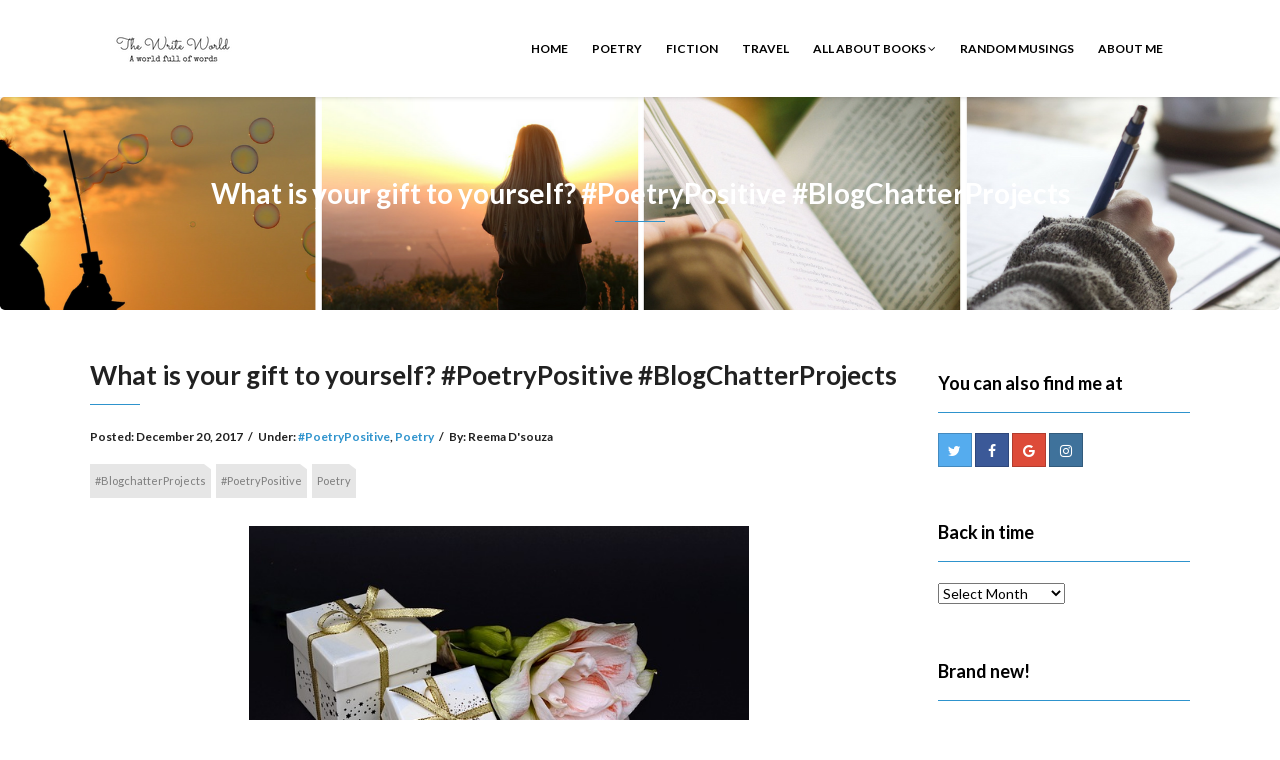

--- FILE ---
content_type: text/html; charset=UTF-8
request_url: https://reemadsouza.com/2017/12/gift-poetrypositive-blogchatterprojects/
body_size: 15263
content:
<!DOCTYPE html>
<html lang="en-US">
<head>
    <meta charset="UTF-8" />
    <meta http-equiv="X-UA-Compatible" content="IE=edge" />
    <meta name="viewport" content="width=device-width, initial-scale=1" />
    	<link rel="pingback" href="https://reemadsouza.com/xmlrpc.php">
	    <meta name="p:domain_verify" content="cd70d10c80512dfab205ef7fc350d26a"/>





<meta name='robots' content='index, follow, max-image-preview:large, max-snippet:-1, max-video-preview:-1' />
	<style>img:is([sizes="auto" i], [sizes^="auto," i]) { contain-intrinsic-size: 3000px 1500px }</style>
	
	<!-- This site is optimized with the Yoast SEO plugin v21.1 - https://yoast.com/wordpress/plugins/seo/ -->
	<title>What is your gift to yourself? #PoetryPositive #BlogChatterProjects - The Write World</title>
	<link rel="canonical" href="https://reemadsouza.com/2017/12/gift-poetrypositive-blogchatterprojects/" />
	<meta property="og:locale" content="en_US" />
	<meta property="og:type" content="article" />
	<meta property="og:title" content="What is your gift to yourself? #PoetryPositive #BlogChatterProjects - The Write World" />
	<meta property="og:description" content="Christmas is almost here! A season of joy and celebration, a season of spreading smiles and good cheer. It is a season for giving and receiving gifts. A lot of us are already someone&#8217;s Secret Santa and have already brought a smile on someone&#8217;s face or are going to soon. But tell me, have you ever given a gift to yourself? From you, to you? [&hellip;]" />
	<meta property="og:url" content="https://reemadsouza.com/2017/12/gift-poetrypositive-blogchatterprojects/" />
	<meta property="og:site_name" content="The Write World" />
	<meta property="article:published_time" content="2017-12-20T05:52:16+00:00" />
	<meta property="og:image" content="https://i2.wp.com/reemadsouza.com/wp-content/uploads/2017/12/PoetryPositive.png?fit=1080%2C1080&ssl=1" />
	<meta property="og:image:width" content="1080" />
	<meta property="og:image:height" content="1080" />
	<meta property="og:image:type" content="image/png" />
	<meta name="author" content="Reema D&#039;souza" />
	<meta name="twitter:card" content="summary_large_image" />
	<meta name="twitter:creator" content="@ReemaMichelle" />
	<meta name="twitter:label1" content="Written by" />
	<meta name="twitter:data1" content="Reema D'souza" />
	<meta name="twitter:label2" content="Est. reading time" />
	<meta name="twitter:data2" content="3 minutes" />
	<script type="application/ld+json" class="yoast-schema-graph">{"@context":"https://schema.org","@graph":[{"@type":"Article","@id":"https://reemadsouza.com/2017/12/gift-poetrypositive-blogchatterprojects/#article","isPartOf":{"@id":"https://reemadsouza.com/2017/12/gift-poetrypositive-blogchatterprojects/"},"author":{"name":"Reema D'souza","@id":"https://reemadsouza.com/#/schema/person/1e1c04607d7fe44fa3f4eee91a20f712"},"headline":"What is your gift to yourself? #PoetryPositive #BlogChatterProjects","datePublished":"2017-12-20T05:52:16+00:00","dateModified":"2017-12-20T05:52:16+00:00","mainEntityOfPage":{"@id":"https://reemadsouza.com/2017/12/gift-poetrypositive-blogchatterprojects/"},"wordCount":534,"commentCount":3,"publisher":{"@id":"https://reemadsouza.com/#organization"},"image":{"@id":"https://reemadsouza.com/2017/12/gift-poetrypositive-blogchatterprojects/#primaryimage"},"thumbnailUrl":"https://reemadsouza.com/wp-content/uploads/2017/12/PoetryPositive.png","keywords":["#BlogchatterProjects","#PoetryPositive","Poetry"],"articleSection":["#PoetryPositive","Poetry"],"inLanguage":"en-US","potentialAction":[{"@type":"CommentAction","name":"Comment","target":["https://reemadsouza.com/2017/12/gift-poetrypositive-blogchatterprojects/#respond"]}]},{"@type":"WebPage","@id":"https://reemadsouza.com/2017/12/gift-poetrypositive-blogchatterprojects/","url":"https://reemadsouza.com/2017/12/gift-poetrypositive-blogchatterprojects/","name":"What is your gift to yourself? #PoetryPositive #BlogChatterProjects - The Write World","isPartOf":{"@id":"https://reemadsouza.com/#website"},"primaryImageOfPage":{"@id":"https://reemadsouza.com/2017/12/gift-poetrypositive-blogchatterprojects/#primaryimage"},"image":{"@id":"https://reemadsouza.com/2017/12/gift-poetrypositive-blogchatterprojects/#primaryimage"},"thumbnailUrl":"https://reemadsouza.com/wp-content/uploads/2017/12/PoetryPositive.png","datePublished":"2017-12-20T05:52:16+00:00","dateModified":"2017-12-20T05:52:16+00:00","breadcrumb":{"@id":"https://reemadsouza.com/2017/12/gift-poetrypositive-blogchatterprojects/#breadcrumb"},"inLanguage":"en-US","potentialAction":[{"@type":"ReadAction","target":["https://reemadsouza.com/2017/12/gift-poetrypositive-blogchatterprojects/"]}]},{"@type":"ImageObject","inLanguage":"en-US","@id":"https://reemadsouza.com/2017/12/gift-poetrypositive-blogchatterprojects/#primaryimage","url":"https://reemadsouza.com/wp-content/uploads/2017/12/PoetryPositive.png","contentUrl":"https://reemadsouza.com/wp-content/uploads/2017/12/PoetryPositive.png","width":1080,"height":1080,"caption":"#PoetryPositive"},{"@type":"BreadcrumbList","@id":"https://reemadsouza.com/2017/12/gift-poetrypositive-blogchatterprojects/#breadcrumb","itemListElement":[{"@type":"ListItem","position":1,"name":"Home","item":"https://reemadsouza.com/"},{"@type":"ListItem","position":2,"name":"What is your gift to yourself? #PoetryPositive #BlogChatterProjects"}]},{"@type":"WebSite","@id":"https://reemadsouza.com/#website","url":"https://reemadsouza.com/","name":"The Write World","description":"A world full of words","publisher":{"@id":"https://reemadsouza.com/#organization"},"potentialAction":[{"@type":"SearchAction","target":{"@type":"EntryPoint","urlTemplate":"https://reemadsouza.com/?s={search_term_string}"},"query-input":"required name=search_term_string"}],"inLanguage":"en-US"},{"@type":"Organization","@id":"https://reemadsouza.com/#organization","name":"The Write World","url":"https://reemadsouza.com/","logo":{"@type":"ImageObject","inLanguage":"en-US","@id":"https://reemadsouza.com/#/schema/logo/image/","url":"https://reemadsouza.com/wp-content/uploads/2017/01/cropped-The-Write-World.png","contentUrl":"https://reemadsouza.com/wp-content/uploads/2017/01/cropped-The-Write-World.png","width":165,"height":45,"caption":"The Write World"},"image":{"@id":"https://reemadsouza.com/#/schema/logo/image/"}},{"@type":"Person","@id":"https://reemadsouza.com/#/schema/person/1e1c04607d7fe44fa3f4eee91a20f712","name":"Reema D'souza","image":{"@type":"ImageObject","inLanguage":"en-US","@id":"https://reemadsouza.com/#/schema/person/image/","url":"https://secure.gravatar.com/avatar/fdb665098fab3696c833fd248e30f7df63ac7568cdd12c38d050ffc8152b707e?s=96&d=mm&r=g","contentUrl":"https://secure.gravatar.com/avatar/fdb665098fab3696c833fd248e30f7df63ac7568cdd12c38d050ffc8152b707e?s=96&d=mm&r=g","caption":"Reema D'souza"},"sameAs":["http://reemadsouza.com","https://twitter.com/ReemaMichelle"],"url":"https://reemadsouza.com/author/reemwrites/"}]}</script>
	<!-- / Yoast SEO plugin. -->


<link rel='dns-prefetch' href='//fonts.googleapis.com' />
<link rel='dns-prefetch' href='//m9m6e2w5.stackpathcdn.com' />
<link rel='dns-prefetch' href='//cdn.shareaholic.net' />
<link rel='dns-prefetch' href='//www.shareaholic.net' />
<link rel='dns-prefetch' href='//analytics.shareaholic.com' />
<link rel='dns-prefetch' href='//recs.shareaholic.com' />
<link rel='dns-prefetch' href='//partner.shareaholic.com' />
<link rel="alternate" type="application/rss+xml" title="The Write World &raquo; Feed" href="https://reemadsouza.com/feed/" />
<link rel="alternate" type="application/rss+xml" title="The Write World &raquo; Comments Feed" href="https://reemadsouza.com/comments/feed/" />
<link rel="alternate" type="application/rss+xml" title="The Write World &raquo; What is your gift to yourself? #PoetryPositive #BlogChatterProjects Comments Feed" href="https://reemadsouza.com/2017/12/gift-poetrypositive-blogchatterprojects/feed/" />
<!-- Shareaholic - https://www.shareaholic.com -->
<link rel='preload' href='//cdn.shareaholic.net/assets/pub/shareaholic.js' as='script'/>
<script data-no-minify='1' data-cfasync='false'>
_SHR_SETTINGS = {"endpoints":{"local_recs_url":"https:\/\/reemadsouza.com\/wp-admin\/admin-ajax.php?action=shareaholic_permalink_related","ajax_url":"https:\/\/reemadsouza.com\/wp-admin\/admin-ajax.php","share_counts_url":"https:\/\/reemadsouza.com\/wp-admin\/admin-ajax.php?action=shareaholic_share_counts_api"},"site_id":"2d08b4c163cea388050bd06f7b2e841e","url_components":{"year":"2017","monthnum":"12","day":"20","hour":"11","minute":"22","second":"16","post_id":"2265","postname":"gift-poetrypositive-blogchatterprojects","category":"poetry\/poetrypositive"}};
</script>
<script data-no-minify='1' data-cfasync='false' src='//cdn.shareaholic.net/assets/pub/shareaholic.js' data-shr-siteid='2d08b4c163cea388050bd06f7b2e841e' async ></script>

<!-- Shareaholic Content Tags -->
<meta name='shareaholic:site_name' content='The Write World' />
<meta name='shareaholic:language' content='en-US' />
<meta name='shareaholic:url' content='https://reemadsouza.com/2017/12/gift-poetrypositive-blogchatterprojects/' />
<meta name='shareaholic:keywords' content='tag:#blogchatterprojects, tag:#poetrypositive, tag:poetry, tag:gift, cat:#poetrypositive, cat:poetry, type:post' />
<meta name='shareaholic:article_published_time' content='2017-12-20T11:22:16+01:00' />
<meta name='shareaholic:article_modified_time' content='2017-12-20T11:22:16+01:00' />
<meta name='shareaholic:shareable_page' content='true' />
<meta name='shareaholic:article_author_name' content='Reema D&#039;souza' />
<meta name='shareaholic:site_id' content='2d08b4c163cea388050bd06f7b2e841e' />
<meta name='shareaholic:wp_version' content='9.7.8' />
<meta name='shareaholic:image' content='https://reemadsouza.com/wp-content/uploads/2017/12/PoetryPositive-300x300.png' />
<!-- Shareaholic Content Tags End -->
<script type="text/javascript">
/* <![CDATA[ */
window._wpemojiSettings = {"baseUrl":"https:\/\/s.w.org\/images\/core\/emoji\/16.0.1\/72x72\/","ext":".png","svgUrl":"https:\/\/s.w.org\/images\/core\/emoji\/16.0.1\/svg\/","svgExt":".svg","source":{"concatemoji":"https:\/\/reemadsouza.com\/wp-includes\/js\/wp-emoji-release.min.js?ver=6.8.3"}};
/*! This file is auto-generated */
!function(s,n){var o,i,e;function c(e){try{var t={supportTests:e,timestamp:(new Date).valueOf()};sessionStorage.setItem(o,JSON.stringify(t))}catch(e){}}function p(e,t,n){e.clearRect(0,0,e.canvas.width,e.canvas.height),e.fillText(t,0,0);var t=new Uint32Array(e.getImageData(0,0,e.canvas.width,e.canvas.height).data),a=(e.clearRect(0,0,e.canvas.width,e.canvas.height),e.fillText(n,0,0),new Uint32Array(e.getImageData(0,0,e.canvas.width,e.canvas.height).data));return t.every(function(e,t){return e===a[t]})}function u(e,t){e.clearRect(0,0,e.canvas.width,e.canvas.height),e.fillText(t,0,0);for(var n=e.getImageData(16,16,1,1),a=0;a<n.data.length;a++)if(0!==n.data[a])return!1;return!0}function f(e,t,n,a){switch(t){case"flag":return n(e,"\ud83c\udff3\ufe0f\u200d\u26a7\ufe0f","\ud83c\udff3\ufe0f\u200b\u26a7\ufe0f")?!1:!n(e,"\ud83c\udde8\ud83c\uddf6","\ud83c\udde8\u200b\ud83c\uddf6")&&!n(e,"\ud83c\udff4\udb40\udc67\udb40\udc62\udb40\udc65\udb40\udc6e\udb40\udc67\udb40\udc7f","\ud83c\udff4\u200b\udb40\udc67\u200b\udb40\udc62\u200b\udb40\udc65\u200b\udb40\udc6e\u200b\udb40\udc67\u200b\udb40\udc7f");case"emoji":return!a(e,"\ud83e\udedf")}return!1}function g(e,t,n,a){var r="undefined"!=typeof WorkerGlobalScope&&self instanceof WorkerGlobalScope?new OffscreenCanvas(300,150):s.createElement("canvas"),o=r.getContext("2d",{willReadFrequently:!0}),i=(o.textBaseline="top",o.font="600 32px Arial",{});return e.forEach(function(e){i[e]=t(o,e,n,a)}),i}function t(e){var t=s.createElement("script");t.src=e,t.defer=!0,s.head.appendChild(t)}"undefined"!=typeof Promise&&(o="wpEmojiSettingsSupports",i=["flag","emoji"],n.supports={everything:!0,everythingExceptFlag:!0},e=new Promise(function(e){s.addEventListener("DOMContentLoaded",e,{once:!0})}),new Promise(function(t){var n=function(){try{var e=JSON.parse(sessionStorage.getItem(o));if("object"==typeof e&&"number"==typeof e.timestamp&&(new Date).valueOf()<e.timestamp+604800&&"object"==typeof e.supportTests)return e.supportTests}catch(e){}return null}();if(!n){if("undefined"!=typeof Worker&&"undefined"!=typeof OffscreenCanvas&&"undefined"!=typeof URL&&URL.createObjectURL&&"undefined"!=typeof Blob)try{var e="postMessage("+g.toString()+"("+[JSON.stringify(i),f.toString(),p.toString(),u.toString()].join(",")+"));",a=new Blob([e],{type:"text/javascript"}),r=new Worker(URL.createObjectURL(a),{name:"wpTestEmojiSupports"});return void(r.onmessage=function(e){c(n=e.data),r.terminate(),t(n)})}catch(e){}c(n=g(i,f,p,u))}t(n)}).then(function(e){for(var t in e)n.supports[t]=e[t],n.supports.everything=n.supports.everything&&n.supports[t],"flag"!==t&&(n.supports.everythingExceptFlag=n.supports.everythingExceptFlag&&n.supports[t]);n.supports.everythingExceptFlag=n.supports.everythingExceptFlag&&!n.supports.flag,n.DOMReady=!1,n.readyCallback=function(){n.DOMReady=!0}}).then(function(){return e}).then(function(){var e;n.supports.everything||(n.readyCallback(),(e=n.source||{}).concatemoji?t(e.concatemoji):e.wpemoji&&e.twemoji&&(t(e.twemoji),t(e.wpemoji)))}))}((window,document),window._wpemojiSettings);
/* ]]> */
</script>
<style id='wp-emoji-styles-inline-css' type='text/css'>

	img.wp-smiley, img.emoji {
		display: inline !important;
		border: none !important;
		box-shadow: none !important;
		height: 1em !important;
		width: 1em !important;
		margin: 0 0.07em !important;
		vertical-align: -0.1em !important;
		background: none !important;
		padding: 0 !important;
	}
</style>
<link rel='stylesheet' id='wp-block-library-css' href='https://reemadsouza.com/wp-includes/css/dist/block-library/style.min.css?x37388' type='text/css' media='all' />
<style id='classic-theme-styles-inline-css' type='text/css'>
/*! This file is auto-generated */
.wp-block-button__link{color:#fff;background-color:#32373c;border-radius:9999px;box-shadow:none;text-decoration:none;padding:calc(.667em + 2px) calc(1.333em + 2px);font-size:1.125em}.wp-block-file__button{background:#32373c;color:#fff;text-decoration:none}
</style>
<style id='global-styles-inline-css' type='text/css'>
:root{--wp--preset--aspect-ratio--square: 1;--wp--preset--aspect-ratio--4-3: 4/3;--wp--preset--aspect-ratio--3-4: 3/4;--wp--preset--aspect-ratio--3-2: 3/2;--wp--preset--aspect-ratio--2-3: 2/3;--wp--preset--aspect-ratio--16-9: 16/9;--wp--preset--aspect-ratio--9-16: 9/16;--wp--preset--color--black: #000000;--wp--preset--color--cyan-bluish-gray: #abb8c3;--wp--preset--color--white: #ffffff;--wp--preset--color--pale-pink: #f78da7;--wp--preset--color--vivid-red: #cf2e2e;--wp--preset--color--luminous-vivid-orange: #ff6900;--wp--preset--color--luminous-vivid-amber: #fcb900;--wp--preset--color--light-green-cyan: #7bdcb5;--wp--preset--color--vivid-green-cyan: #00d084;--wp--preset--color--pale-cyan-blue: #8ed1fc;--wp--preset--color--vivid-cyan-blue: #0693e3;--wp--preset--color--vivid-purple: #9b51e0;--wp--preset--gradient--vivid-cyan-blue-to-vivid-purple: linear-gradient(135deg,rgba(6,147,227,1) 0%,rgb(155,81,224) 100%);--wp--preset--gradient--light-green-cyan-to-vivid-green-cyan: linear-gradient(135deg,rgb(122,220,180) 0%,rgb(0,208,130) 100%);--wp--preset--gradient--luminous-vivid-amber-to-luminous-vivid-orange: linear-gradient(135deg,rgba(252,185,0,1) 0%,rgba(255,105,0,1) 100%);--wp--preset--gradient--luminous-vivid-orange-to-vivid-red: linear-gradient(135deg,rgba(255,105,0,1) 0%,rgb(207,46,46) 100%);--wp--preset--gradient--very-light-gray-to-cyan-bluish-gray: linear-gradient(135deg,rgb(238,238,238) 0%,rgb(169,184,195) 100%);--wp--preset--gradient--cool-to-warm-spectrum: linear-gradient(135deg,rgb(74,234,220) 0%,rgb(151,120,209) 20%,rgb(207,42,186) 40%,rgb(238,44,130) 60%,rgb(251,105,98) 80%,rgb(254,248,76) 100%);--wp--preset--gradient--blush-light-purple: linear-gradient(135deg,rgb(255,206,236) 0%,rgb(152,150,240) 100%);--wp--preset--gradient--blush-bordeaux: linear-gradient(135deg,rgb(254,205,165) 0%,rgb(254,45,45) 50%,rgb(107,0,62) 100%);--wp--preset--gradient--luminous-dusk: linear-gradient(135deg,rgb(255,203,112) 0%,rgb(199,81,192) 50%,rgb(65,88,208) 100%);--wp--preset--gradient--pale-ocean: linear-gradient(135deg,rgb(255,245,203) 0%,rgb(182,227,212) 50%,rgb(51,167,181) 100%);--wp--preset--gradient--electric-grass: linear-gradient(135deg,rgb(202,248,128) 0%,rgb(113,206,126) 100%);--wp--preset--gradient--midnight: linear-gradient(135deg,rgb(2,3,129) 0%,rgb(40,116,252) 100%);--wp--preset--font-size--small: 13px;--wp--preset--font-size--medium: 20px;--wp--preset--font-size--large: 36px;--wp--preset--font-size--x-large: 42px;--wp--preset--spacing--20: 0.44rem;--wp--preset--spacing--30: 0.67rem;--wp--preset--spacing--40: 1rem;--wp--preset--spacing--50: 1.5rem;--wp--preset--spacing--60: 2.25rem;--wp--preset--spacing--70: 3.38rem;--wp--preset--spacing--80: 5.06rem;--wp--preset--shadow--natural: 6px 6px 9px rgba(0, 0, 0, 0.2);--wp--preset--shadow--deep: 12px 12px 50px rgba(0, 0, 0, 0.4);--wp--preset--shadow--sharp: 6px 6px 0px rgba(0, 0, 0, 0.2);--wp--preset--shadow--outlined: 6px 6px 0px -3px rgba(255, 255, 255, 1), 6px 6px rgba(0, 0, 0, 1);--wp--preset--shadow--crisp: 6px 6px 0px rgba(0, 0, 0, 1);}:where(.is-layout-flex){gap: 0.5em;}:where(.is-layout-grid){gap: 0.5em;}body .is-layout-flex{display: flex;}.is-layout-flex{flex-wrap: wrap;align-items: center;}.is-layout-flex > :is(*, div){margin: 0;}body .is-layout-grid{display: grid;}.is-layout-grid > :is(*, div){margin: 0;}:where(.wp-block-columns.is-layout-flex){gap: 2em;}:where(.wp-block-columns.is-layout-grid){gap: 2em;}:where(.wp-block-post-template.is-layout-flex){gap: 1.25em;}:where(.wp-block-post-template.is-layout-grid){gap: 1.25em;}.has-black-color{color: var(--wp--preset--color--black) !important;}.has-cyan-bluish-gray-color{color: var(--wp--preset--color--cyan-bluish-gray) !important;}.has-white-color{color: var(--wp--preset--color--white) !important;}.has-pale-pink-color{color: var(--wp--preset--color--pale-pink) !important;}.has-vivid-red-color{color: var(--wp--preset--color--vivid-red) !important;}.has-luminous-vivid-orange-color{color: var(--wp--preset--color--luminous-vivid-orange) !important;}.has-luminous-vivid-amber-color{color: var(--wp--preset--color--luminous-vivid-amber) !important;}.has-light-green-cyan-color{color: var(--wp--preset--color--light-green-cyan) !important;}.has-vivid-green-cyan-color{color: var(--wp--preset--color--vivid-green-cyan) !important;}.has-pale-cyan-blue-color{color: var(--wp--preset--color--pale-cyan-blue) !important;}.has-vivid-cyan-blue-color{color: var(--wp--preset--color--vivid-cyan-blue) !important;}.has-vivid-purple-color{color: var(--wp--preset--color--vivid-purple) !important;}.has-black-background-color{background-color: var(--wp--preset--color--black) !important;}.has-cyan-bluish-gray-background-color{background-color: var(--wp--preset--color--cyan-bluish-gray) !important;}.has-white-background-color{background-color: var(--wp--preset--color--white) !important;}.has-pale-pink-background-color{background-color: var(--wp--preset--color--pale-pink) !important;}.has-vivid-red-background-color{background-color: var(--wp--preset--color--vivid-red) !important;}.has-luminous-vivid-orange-background-color{background-color: var(--wp--preset--color--luminous-vivid-orange) !important;}.has-luminous-vivid-amber-background-color{background-color: var(--wp--preset--color--luminous-vivid-amber) !important;}.has-light-green-cyan-background-color{background-color: var(--wp--preset--color--light-green-cyan) !important;}.has-vivid-green-cyan-background-color{background-color: var(--wp--preset--color--vivid-green-cyan) !important;}.has-pale-cyan-blue-background-color{background-color: var(--wp--preset--color--pale-cyan-blue) !important;}.has-vivid-cyan-blue-background-color{background-color: var(--wp--preset--color--vivid-cyan-blue) !important;}.has-vivid-purple-background-color{background-color: var(--wp--preset--color--vivid-purple) !important;}.has-black-border-color{border-color: var(--wp--preset--color--black) !important;}.has-cyan-bluish-gray-border-color{border-color: var(--wp--preset--color--cyan-bluish-gray) !important;}.has-white-border-color{border-color: var(--wp--preset--color--white) !important;}.has-pale-pink-border-color{border-color: var(--wp--preset--color--pale-pink) !important;}.has-vivid-red-border-color{border-color: var(--wp--preset--color--vivid-red) !important;}.has-luminous-vivid-orange-border-color{border-color: var(--wp--preset--color--luminous-vivid-orange) !important;}.has-luminous-vivid-amber-border-color{border-color: var(--wp--preset--color--luminous-vivid-amber) !important;}.has-light-green-cyan-border-color{border-color: var(--wp--preset--color--light-green-cyan) !important;}.has-vivid-green-cyan-border-color{border-color: var(--wp--preset--color--vivid-green-cyan) !important;}.has-pale-cyan-blue-border-color{border-color: var(--wp--preset--color--pale-cyan-blue) !important;}.has-vivid-cyan-blue-border-color{border-color: var(--wp--preset--color--vivid-cyan-blue) !important;}.has-vivid-purple-border-color{border-color: var(--wp--preset--color--vivid-purple) !important;}.has-vivid-cyan-blue-to-vivid-purple-gradient-background{background: var(--wp--preset--gradient--vivid-cyan-blue-to-vivid-purple) !important;}.has-light-green-cyan-to-vivid-green-cyan-gradient-background{background: var(--wp--preset--gradient--light-green-cyan-to-vivid-green-cyan) !important;}.has-luminous-vivid-amber-to-luminous-vivid-orange-gradient-background{background: var(--wp--preset--gradient--luminous-vivid-amber-to-luminous-vivid-orange) !important;}.has-luminous-vivid-orange-to-vivid-red-gradient-background{background: var(--wp--preset--gradient--luminous-vivid-orange-to-vivid-red) !important;}.has-very-light-gray-to-cyan-bluish-gray-gradient-background{background: var(--wp--preset--gradient--very-light-gray-to-cyan-bluish-gray) !important;}.has-cool-to-warm-spectrum-gradient-background{background: var(--wp--preset--gradient--cool-to-warm-spectrum) !important;}.has-blush-light-purple-gradient-background{background: var(--wp--preset--gradient--blush-light-purple) !important;}.has-blush-bordeaux-gradient-background{background: var(--wp--preset--gradient--blush-bordeaux) !important;}.has-luminous-dusk-gradient-background{background: var(--wp--preset--gradient--luminous-dusk) !important;}.has-pale-ocean-gradient-background{background: var(--wp--preset--gradient--pale-ocean) !important;}.has-electric-grass-gradient-background{background: var(--wp--preset--gradient--electric-grass) !important;}.has-midnight-gradient-background{background: var(--wp--preset--gradient--midnight) !important;}.has-small-font-size{font-size: var(--wp--preset--font-size--small) !important;}.has-medium-font-size{font-size: var(--wp--preset--font-size--medium) !important;}.has-large-font-size{font-size: var(--wp--preset--font-size--large) !important;}.has-x-large-font-size{font-size: var(--wp--preset--font-size--x-large) !important;}
:where(.wp-block-post-template.is-layout-flex){gap: 1.25em;}:where(.wp-block-post-template.is-layout-grid){gap: 1.25em;}
:where(.wp-block-columns.is-layout-flex){gap: 2em;}:where(.wp-block-columns.is-layout-grid){gap: 2em;}
:root :where(.wp-block-pullquote){font-size: 1.5em;line-height: 1.6;}
</style>
<link rel='stylesheet' id='animate-css-css' href='https://reemadsouza.com/wp-content/themes/vega/assets/css/animate.css?x37388' type='text/css' media='all' />
<link rel='stylesheet' id='vega-wp-googlefont1-css' href='//fonts.googleapis.com/css?family=Lato%3A400%2C400i%2C700%2C700i%2C900%2C900i&#038;subset=latin-ext&#038;ver=6.8.3' type='text/css' media='all' />
<link rel='stylesheet' id='bootstrap-css' href='https://reemadsouza.com/wp-content/themes/vega/assets/css/bootstrap.min.css?x37388' type='text/css' media='all' />
<link rel='stylesheet' id='font-awesome-css' href='https://reemadsouza.com/wp-content/themes/vega/assets/css/font-awesome.min.css?x37388' type='text/css' media='all' />
<link rel='stylesheet' id='bootstrap-social-css' href='https://reemadsouza.com/wp-content/themes/vega/assets/css/bootstrap-social.css?x37388' type='text/css' media='all' />
<link rel='stylesheet' id='vega-wp-style-css' href='https://reemadsouza.com/wp-content/themes/vega/style.css?x37388' type='text/css' media='all' />
<link rel='stylesheet' id='vega-wp-color-css' href='https://reemadsouza.com/wp-content/themes/vega/color-schemes/blue.css?x37388' type='text/css' media='all' />
<script type="text/javascript" src="https://reemadsouza.com/wp-includes/js/jquery/jquery.min.js?x37388" id="jquery-core-js"></script>
<script type="text/javascript" src="https://reemadsouza.com/wp-includes/js/jquery/jquery-migrate.min.js?x37388" id="jquery-migrate-js"></script>
<link rel="https://api.w.org/" href="https://reemadsouza.com/wp-json/" /><link rel="alternate" title="JSON" type="application/json" href="https://reemadsouza.com/wp-json/wp/v2/posts/2265" /><link rel="EditURI" type="application/rsd+xml" title="RSD" href="https://reemadsouza.com/xmlrpc.php?rsd" />
<meta name="generator" content="WordPress 6.8.3" />
<link rel='shortlink' href='https://reemadsouza.com/?p=2265' />
<link rel="alternate" title="oEmbed (JSON)" type="application/json+oembed" href="https://reemadsouza.com/wp-json/oembed/1.0/embed?url=https%3A%2F%2Freemadsouza.com%2F2017%2F12%2Fgift-poetrypositive-blogchatterprojects%2F" />
<link rel="alternate" title="oEmbed (XML)" type="text/xml+oembed" href="https://reemadsouza.com/wp-json/oembed/1.0/embed?url=https%3A%2F%2Freemadsouza.com%2F2017%2F12%2Fgift-poetrypositive-blogchatterprojects%2F&#038;format=xml" />

        <style> .frontpage-banner.frontpage-banner-parallax-bg:before { width: 100%; height: 100%; background-color: #000000; opacity: 0.35; content: ""; position: absolute; left: 0; top: 0; z-index: 2; } .frontpage-simple-banner:before { width: 100%; height: 100%; background-color: #000000; opacity: 0.35; content: ""; position: absolute; left: 0; top: 0; z-index: 2; } </style>
        
    <style>.frontpage-cta1.parallax-bg:before, .frontpage-cta1.image-bg:before {background-color:#000000} .frontpage-cta1.color-bg{background-color:#000000} </style>
    
    <style>.frontpage-cta2.parallax-bg:before, .frontpage-cta2.image-bg:before {background-color:#000000} .frontpage-cta2.color-bg{background-color:#000000} </style>
    <link rel="icon" href="https://reemadsouza.com/wp-content/uploads/2017/01/cropped-T-32x32.png?x37388" sizes="32x32" />
<link rel="icon" href="https://reemadsouza.com/wp-content/uploads/2017/01/cropped-T-192x192.png?x37388" sizes="192x192" />
<link rel="apple-touch-icon" href="https://reemadsouza.com/wp-content/uploads/2017/01/cropped-T-180x180.png?x37388" />
<meta name="msapplication-TileImage" content="https://reemadsouza.com/wp-content/uploads/2017/01/cropped-T-270x270.png" />








</head>
<body class="wp-singular post-template-default single single-post postid-2265 single-format-standard wp-custom-logo wp-theme-vega body_padding">
    
    
    <!-- ========== Navbar ========== -->
    <div class="nav-wrapper">
    <div class="navbar navbar-custom navbar-expand-lg  navbar-fixed-top" role="navigation">
        <div class="container">

            <!-- Logo -->
            <div class="navbar-header">
                <button type="button" class="navbar-toggle navbar-toggler" data-toggle="collapse" data-target=".navbar-collapse" aria-controls="navbarSupportedContent" aria-expanded="false" aria-label="Toggle navigation"><i class="fa fa-bars"></i></button>
                <a class="navbar-brand image-logo" href="https://reemadsouza.com/"><img src="https://reemadsouza.com/wp-content/uploads/2017/01/cropped-The-Write-World.png?x37388" alt="The Write World" /></a>


            </div>
            <!-- /Logo -->

                        <!-- Navigation -->
            <div class="navbar-collapse collapse justify-content-end"><ul id="menu-headermenu" class="nav navbar-nav menu-header navbar-right sm"><li id="menu-item-2199" class="menu-item menu-item-type-custom menu-item-object-custom menu-item-home menu-item-2199 nav-item"><a href="https://reemadsouza.com">Home</a></li>
<li id="menu-item-2185" class="menu-item menu-item-type-taxonomy menu-item-object-category current-post-ancestor current-menu-parent current-post-parent menu-item-2185 nav-item"><a href="https://reemadsouza.com/category/poetry/">Poetry</a></li>
<li id="menu-item-2186" class="menu-item menu-item-type-taxonomy menu-item-object-category menu-item-2186 nav-item"><a href="https://reemadsouza.com/category/fiction/">Fiction</a></li>
<li id="menu-item-2696" class="menu-item menu-item-type-taxonomy menu-item-object-category menu-item-2696 nav-item"><a href="https://reemadsouza.com/category/travel/">Travel</a></li>
<li id="menu-item-2196" class="menu-item menu-item-type-taxonomy menu-item-object-category menu-item-has-children menu-item-2196 nav-item dropdown"><a href="#" data-toggle="dropdown" class="dropdown-toggle" aria-haspopup="true" aria-expanded="false">All about books <b class="fa fa-angle-down"></b></a>
<ul class="dropdown-menu"  role="menu">
	<li id="menu-item-2197" class="menu-item menu-item-type-taxonomy menu-item-object-category menu-item-2197 nav-item"><a href="https://reemadsouza.com/category/book-reviews/">Book Reviews</a></li>
</ul>
</li>
<li id="menu-item-2187" class="menu-item menu-item-type-taxonomy menu-item-object-category menu-item-2187 nav-item"><a href="https://reemadsouza.com/category/random-musings/">Random Musings</a></li>
<li id="menu-item-2184" class="menu-item menu-item-type-post_type menu-item-object-page menu-item-2184 nav-item"><a href="https://reemadsouza.com/about-me/">About me</a></li>
</ul></div>            <!-- /Navigation -->
            

        </div>
        <div class="clearfix"></div>
    </div>
    </div>
    <!-- ========== /Navbar ========== -->




<!-- ========== Banner - Custom Header ========== -->
<div class="jumbotron image-banner banner-custom-header" style="background:url('https://reemadsouza.com/wp-content/uploads/2017/01/Untitled-design.png') no-repeat 0 0 #ffffff;background-size:cover;background-position:center center">
    <div class="container">
        <h1 class="block-title wow zoomIn">What is your gift to yourself? #PoetryPositive #BlogChatterProjects</h1>    </div>
</div>
<!-- ========== /Banner - Custom Header ========== -->
<!-- ========== Page Content ========== -->
<div class="section post-content bg-white">
    <div class="container">
        <div class="row">

            
            <div class="col-md-9">

                <div id="post-2265" class="clearfix post-2265 post type-post status-publish format-standard has-post-thumbnail hentry category-poetrypositive category-poetry tag-blogchatterprojects tag-poetrypositive tag-poetry">

                                        <!-- Post Title -->
                                                            <h3 class="entry-title">What is your gift to yourself? #PoetryPositive #BlogChatterProjects</h3>
                                        <!-- /Post Title -->
                    
                                                            <!-- Post Meta -->
                    <div class="entry-meta">
                                                                                                                        Posted: <span class="date updated">December 20, 2017</span><span class="sep">/</span>Under: <a href="https://reemadsouza.com/category/poetry/poetrypositive/" rel="category tag">#PoetryPositive</a>, <a href="https://reemadsouza.com/category/poetry/" rel="category tag">Poetry</a><span class="sep">/</span>By: <span class="vcard author author_name"><span class="fn">Reema D'souza</span></span>                    </div>
                    <!-- /Post Meta -->
                    
                                        <!-- Post Tags -->
                    <div class="entry-tags">
                        <p><a href="https://reemadsouza.com/tag/blogchatterprojects/" rel="tag">#BlogchatterProjects</a><a href="https://reemadsouza.com/tag/poetrypositive/" rel="tag">#PoetryPositive</a><a href="https://reemadsouza.com/tag/poetry/" rel="tag">Poetry</a></p>
                    </div>
                    <!-- /Post Tags -->
                    
                    
                    <!-- Post Content -->
                    <div class="entry-content">
                    <div style='display:none;' class='shareaholic-canvas' data-app='share_buttons' data-title='What is your gift to yourself? #PoetryPositive #BlogChatterProjects' data-link='https://reemadsouza.com/2017/12/gift-poetrypositive-blogchatterprojects/' data-app-id-name='post_above_content'></div><p><img fetchpriority="high" decoding="async" class="aligncenter wp-image-2266" src="https://reemadsouza.com/wp-content/uploads/2017/12/christmas-gift-3012821_640.jpg?x37388" alt="Gift" width="500" height="333" srcset="https://reemadsouza.com/wp-content/uploads/2017/12/christmas-gift-3012821_640.jpg 640w, https://reemadsouza.com/wp-content/uploads/2017/12/christmas-gift-3012821_640-300x200.jpg 300w" sizes="(max-width: 500px) 100vw, 500px" /></p>
<div>Christmas is almost here! A season of joy and celebration, a season of spreading smiles and good cheer. It is a season for giving and receiving gifts. A lot of us are already someone&#8217;s Secret Santa and have already brought a smile on someone&#8217;s face or are going to soon. But tell me, have you ever given a gift to yourself? From you, to you? Have you given a gift to yourself? Have your tried to be the reason for yourself?</div>
<p>&nbsp;</p>
<div>When I speak of gifts here, I do not speak of physical gifts only. Have you done something to make yourself happy? I did something for myself. My gift to myself is my poetry. As I mentioned earlier, I started writing to put out my pain. But later I started writing to help me overcome the pain. Trust me, telling yourself that things will be better helps. You are what you believe you are, what you tell yourself you are. I started writing positive poems to tell myself that nothing lasts forever. The problems, I&#8217;ll overcome. The pain, I&#8217;ll deal with.</div>
<p>&nbsp;</p>
<div>There was one day when I was really feeling low. Things weren&#8217;t going my way. I tried reading a book to take my mind away from it, but I couldn&#8217;t. I tried taking a walk to clear my mind but even that didn&#8217;t help. But then I started reading a few of the poems that I wrote and that helped me. Hence I&#8217;m on a mission to spread positivity through poetry. I want to bring together words that will make someone feel better, that will bring a smile on someone&#8217;s face. That is the kind of poetry I want to write! This December, I&#8217;m doing a project to bring about more positivity in poetry. You can join me by writing and sharing poems that speak about any positive emotion, add the hashtag #PoetryPositive and tag me if you can! Simple as that! You&#8217;ll join me, won&#8217;t you? Even if you&#8217;ve never written poetry before, give it a try. Write a few lines that will make you smile if you read it! Who knows someday when someone else reads it, your words will bring a smile on someone&#8217;s face! So tell me, what is your gift to yourself? And will you join me in bringing some smiles?</div>
<p>&nbsp;</p>
<div><img decoding="async" class="aligncenter wp-image-2251" src="https://reemadsouza.com/wp-content/uploads/2017/12/PoetryPositive.png?x37388" alt="#PoetryPositive" width="500" height="500" srcset="https://reemadsouza.com/wp-content/uploads/2017/12/PoetryPositive.png 1080w, https://reemadsouza.com/wp-content/uploads/2017/12/PoetryPositive-150x150.png 150w, https://reemadsouza.com/wp-content/uploads/2017/12/PoetryPositive-300x300.png 300w, https://reemadsouza.com/wp-content/uploads/2017/12/PoetryPositive-768x768.png 768w, https://reemadsouza.com/wp-content/uploads/2017/12/PoetryPositive-1024x1024.png 1024w" sizes="(max-width: 500px) 100vw, 500px" /></div>
<p>&nbsp;</p>
<div>As promised, I&#8217;m sharing one of my favourites from last week.</div>
<blockquote class="instagram-media" style="background: #FFF; border: 0; border-radius: 3px; box-shadow: 0 0 1px 0 rgba(0,0,0,0.5),0 1px 10px 0 rgba(0,0,0,0.15); margin: 1px; max-width: 658px; padding: 0; width: calc(100% - 2px);" data-instgrm-captioned="" data-instgrm-permalink="https://www.instagram.com/p/BcxFLisnnFT/" data-instgrm-version="8">
<div style="padding: 8px;">
<div style="background: #F8F8F8; line-height: 0; margin-top: 40px; padding: 50.0% 0; text-align: center; width: 100%;">
<div style="background: url(data:image/png; base64,ivborw0kggoaaaansuheugaaacwaaaascamaaaapwqozaaaabgdbtueaalgpc/xhbqaaaafzukdcak7ohokaaaamuexurczmzpf399fx1+bm5mzy9amaaadisurbvdjlvzxbesmgces5/p8/t9furvcrmu73jwlzosgsiizurcjo/ad+eqjjb4hv8bft+idpqocx1wjosbfhh2xssxeiyn3uli/6mnree07uiwjev8ueowds88ly97kqytlijkktuybbruayvh5wohixmpi5we58ek028czwyuqdlkpg1bkb4nnm+veanfhqn1k4+gpt6ugqcvu2h2ovuif/gwufyy8owepdyzsa3avcqpvovvzzz2vtnn2wu8qzvjddeto90gsy9mvlqtgysy231mxry6i2ggqjrty0l8fxcxfcbbhwrsyyaaaaaelftksuqmcc); display: block; height: 44px; margin: 0 auto -44px; position: relative; top: -22px; width: 44px;"></div>
</div>
<p style="margin: 8px 0 0 0; padding: 0 4px;"><a style="color: #000; font-family: Arial,sans-serif; font-size: 14px; font-style: normal; font-weight: normal; line-height: 17px; text-decoration: none; word-wrap: break-word;" href="https://www.instagram.com/p/BcxFLisnnFT/" target="_blank" rel="noopener">Not winter, not snow can shake my goal alone With breezy mornings, awoke I, opportunities I will not deny I&#8217;m a go getter soul with ‘yes we can’, glow Making each day better with will that you cannot shatter I am my own motivation despite all your disruption I am my own trust fall forever, standing tall . . . Stay motivated, stay pumped! Because, you are your own hero, you will always have your back! . . . . For more, &#8212; #thescribblingowl . . #poetscommunity #poetsofinstagram #writingcommunity #writingistherapy #tpmd #decemberpoetry #positivevibes #poetrypositive #motivateyourself #motivationalquotes #stayalive #stayfocussed #UntwineMe #untwineindia #indianwriters #womenwriters #dancewithkoala52 #words_with_queens #wordsofwisdom #mywordsofwisdom #wordstoliveby #bymepoetryasia #artlixirpoetry #herheartpoetry #thescribblingowl</a></p>
<p style="color: #c9c8cd; font-family: Arial,sans-serif; font-size: 14px; line-height: 17px; margin-bottom: 0; margin-top: 8px; overflow: hidden; padding: 8px 0 7px; text-align: center; text-overflow: ellipsis; white-space: nowrap;">A post shared by <a style="color: #c9c8cd; font-family: Arial,sans-serif; font-size: 14px; font-style: normal; font-weight: normal; line-height: 17px;" href="https://www.instagram.com/ojas_ac/" target="_blank" rel="noopener"> The Scribbling Owl &#x1f3ad;&#x1f989;</a> (@ojas_ac) on <time style="font-family: Arial,sans-serif; font-size: 14px; line-height: 17px;" datetime="2017-12-16T14:43:20+00:00">Dec 16, 2017 at 6:43am PST</time></p>
</div>
</blockquote>
<p><script async defer src="//platform.instagram.com/en_US/embeds.js"></script></p>
<div style='display:none;' class='shareaholic-canvas' data-app='share_buttons' data-title='What is your gift to yourself? #PoetryPositive #BlogChatterProjects' data-link='https://reemadsouza.com/2017/12/gift-poetrypositive-blogchatterprojects/' data-app-id-name='post_below_content'></div>                                        </div>
                    <!-- /Post Content -->

                </div>

                                <div class="comments-area">

	<h3 id="comments">
		3 responses to &#8220;What is your gift to yourself? #PoetryPositive #BlogChatterProjects&#8221;	</h3>


	<ol class="commentlist">
			<li class="comment even thread-even depth-1" id="comment-7289">
				<div id="div-comment-7289" class="comment-body">
				<div class="comment-author vcard">
			<img alt='' src='https://secure.gravatar.com/avatar/26dc6165e2cc5d6fa5e1c1ac669d36f65e14e75b309e7c03c7510145c5f6699c?s=32&#038;d=mm&#038;r=g' srcset='https://secure.gravatar.com/avatar/26dc6165e2cc5d6fa5e1c1ac669d36f65e14e75b309e7c03c7510145c5f6699c?s=64&#038;d=mm&#038;r=g 2x' class='avatar avatar-32 photo' height='32' width='32' decoding='async'/>			<cite class="fn">Ojaswi</cite> <span class="says">says:</span>		</div>
		
		<div class="comment-meta commentmetadata">
			<a href="https://reemadsouza.com/2017/12/gift-poetrypositive-blogchatterprojects/#comment-7289">December 21, 2017 at 9:14 am</a>		</div>

		<p>This has been great so far!<br />
Working on positivity and yes, it is a gift worth giving the Christmas! Thank you Reema for the feature here </p>

		<div class="reply"><a rel="nofollow" class="comment-reply-link" href="#comment-7289" data-commentid="7289" data-postid="2265" data-belowelement="div-comment-7289" data-respondelement="respond" data-replyto="Reply to Ojaswi" aria-label="Reply to Ojaswi">Reply</a></div>
				</div>
				</li><!-- #comment-## -->
		<li class="comment odd alt thread-odd thread-alt depth-1" id="comment-7290">
				<div id="div-comment-7290" class="comment-body">
				<div class="comment-author vcard">
			<img alt='' src='https://secure.gravatar.com/avatar/ac8c4391432feabf653c3d7f5c68dddc6c8d20295f3a362938e45e360bfcbe74?s=32&#038;d=mm&#038;r=g' srcset='https://secure.gravatar.com/avatar/ac8c4391432feabf653c3d7f5c68dddc6c8d20295f3a362938e45e360bfcbe74?s=64&#038;d=mm&#038;r=g 2x' class='avatar avatar-32 photo' height='32' width='32' loading='lazy' decoding='async'/>			<cite class="fn"><a href="https://www.facebook.com/app_scoped_user_id/2073265109569983/" class="url" rel="ugc external nofollow">Lukhi Diamond</a></cite> <span class="says">says:</span>		</div>
		
		<div class="comment-meta commentmetadata">
			<a href="https://reemadsouza.com/2017/12/gift-poetrypositive-blogchatterprojects/#comment-7290">December 25, 2017 at 5:04 pm</a>		</div>

		<p>your info is quite helpful to forever. Amazing write-up,Great article.Keep it up and thanks to the writer.</p>
<p><a href="https://www.lukhidiamond.com/LOOSE-DIAMONDS" rel="nofollow ugc">https://www.lukhidiamond.com/LOOSE-DIAMONDS</a></p>

		<div class="reply"><a rel="nofollow" class="comment-reply-link" href="#comment-7290" data-commentid="7290" data-postid="2265" data-belowelement="div-comment-7290" data-respondelement="respond" data-replyto="Reply to Lukhi Diamond" aria-label="Reply to Lukhi Diamond">Reply</a></div>
				</div>
				</li><!-- #comment-## -->
		<li class="comment even thread-even depth-1" id="comment-7292">
				<div id="div-comment-7292" class="comment-body">
				<div class="comment-author vcard">
			<img alt='' src='https://secure.gravatar.com/avatar/0052b7c5439ae383f1b91c3c0bad8c8972d7025a6d1e95a1d5fe761ec5718137?s=32&#038;d=mm&#038;r=g' srcset='https://secure.gravatar.com/avatar/0052b7c5439ae383f1b91c3c0bad8c8972d7025a6d1e95a1d5fe761ec5718137?s=64&#038;d=mm&#038;r=g 2x' class='avatar avatar-32 photo' height='32' width='32' loading='lazy' decoding='async'/>			<cite class="fn">TechFlax</cite> <span class="says">says:</span>		</div>
		
		<div class="comment-meta commentmetadata">
			<a href="https://reemadsouza.com/2017/12/gift-poetrypositive-blogchatterprojects/#comment-7292">December 26, 2017 at 8:34 pm</a>		</div>

		<p>I gifted myself by a day outing near Bangalore. Bcz have done a project within 24 hours. So ☺️☺️</p>

		<div class="reply"><a rel="nofollow" class="comment-reply-link" href="#comment-7292" data-commentid="7292" data-postid="2265" data-belowelement="div-comment-7292" data-respondelement="respond" data-replyto="Reply to TechFlax" aria-label="Reply to TechFlax">Reply</a></div>
				</div>
				</li><!-- #comment-## -->
	</ol>

	<div class="navigation">
		<div class="alignleft"></div>
		<div class="alignright"></div>
	</div>
    <div style="clear:both"></div>

 



	<div id="respond" class="comment-respond">
		<h3 id="reply-title" class="comment-reply-title">Leave a Reply <small><a rel="nofollow" id="cancel-comment-reply-link" href="/2017/12/gift-poetrypositive-blogchatterprojects/#respond" style="display:none;">Cancel reply</a></small></h3><form action="https://reemadsouza.com/wp-comments-post.php" method="post" id="commentform" class="comment-form"><p class="comment-notes"><span id="email-notes">Your email address will not be published.</span> <span class="required-field-message">Required fields are marked <span class="required">*</span></span></p><p class="comment-form-author"><label for="author">Name <span class="required">*</span></label> <input id="author" name="author" type="text" value="" size="30" maxlength="245" autocomplete="name" required="required" /></p>
<p class="comment-form-email"><label for="email">Email <span class="required">*</span></label> <input id="email" name="email" type="text" value="" size="30" maxlength="100" aria-describedby="email-notes" autocomplete="email" required="required" /></p>
<p class="comment-form-url"><label for="url">Website</label> <input id="url" name="url" type="text" value="" size="30" maxlength="200" autocomplete="url" /></p>
<p class="comment-form-comment"><label for="comment">Comment <span class="required">*</span></label> <textarea id="comment" name="comment" cols="45" rows="8" maxlength="65525" required="required"></textarea></p><p class="form-submit"><input name="submit" type="submit" id="submit" class="submit" value="Post Comment" /> <input type='hidden' name='comment_post_ID' value='2265' id='comment_post_ID' />
<input type='hidden' name='comment_parent' id='comment_parent' value='0' />
</p><p style="display: none;"><input type="hidden" id="akismet_comment_nonce" name="akismet_comment_nonce" value="1182f193a3" /></p><p style="display: none !important;"><label>&#916;<textarea name="ak_hp_textarea" cols="45" rows="8" maxlength="100"></textarea></label><input type="hidden" id="ak_js_1" name="ak_js" value="206"/><script>document.getElementById( "ak_js_1" ).setAttribute( "value", ( new Date() ).getTime() );</script></p></form>	</div><!-- #respond -->
	<p class="akismet_comment_form_privacy_notice">This site uses Akismet to reduce spam. <a href="https://akismet.com/privacy/" target="_blank" rel="nofollow noopener">Learn how your comment data is processed</a>.</p>


</div>                
            </div>

                        <!-- Sidebar -->
            <div class="col-md-3 sidebar">
                


<div class="sidebar-widgets" ><div id="text-5" class="widget widget_text"><h3 class="widget-title">You can also find me at</h3>			<div class="textwidget"><a href="https://twitter.com/ReemaMichelle" class="btn btn-social-icon btn-twitter"><i class="fa fa-twitter"></i></a>
<a href="https://www.facebook.com/ReemWrites" class="btn btn-social-icon btn-facebook"><i class="fa fa-facebook"></i></a>
<a href="https://plus.google.com/u/0/+ReemaDsouza" class="btn btn-social-icon btn-google"><i class="fa fa-google"></i></a>
<a href="https://www.instagram.com/reemamichelle/" class="btn btn-social-icon btn-instagram"><i class="fa fa-instagram"></i></a>
</div>
		</div><div id="archives-6" class="widget widget_archive"><h3 class="widget-title">Back in time</h3>		<label class="screen-reader-text" for="archives-dropdown-6">Back in time</label>
		<select id="archives-dropdown-6" name="archive-dropdown">
			
			<option value="">Select Month</option>
				<option value='https://reemadsouza.com/2023/03/'> March 2023 </option>
	<option value='https://reemadsouza.com/2023/01/'> January 2023 </option>
	<option value='https://reemadsouza.com/2022/11/'> November 2022 </option>
	<option value='https://reemadsouza.com/2022/07/'> July 2022 </option>
	<option value='https://reemadsouza.com/2022/03/'> March 2022 </option>
	<option value='https://reemadsouza.com/2022/02/'> February 2022 </option>
	<option value='https://reemadsouza.com/2021/10/'> October 2021 </option>
	<option value='https://reemadsouza.com/2021/09/'> September 2021 </option>
	<option value='https://reemadsouza.com/2021/08/'> August 2021 </option>
	<option value='https://reemadsouza.com/2021/07/'> July 2021 </option>
	<option value='https://reemadsouza.com/2021/05/'> May 2021 </option>
	<option value='https://reemadsouza.com/2021/04/'> April 2021 </option>
	<option value='https://reemadsouza.com/2021/03/'> March 2021 </option>
	<option value='https://reemadsouza.com/2021/02/'> February 2021 </option>
	<option value='https://reemadsouza.com/2020/11/'> November 2020 </option>
	<option value='https://reemadsouza.com/2020/09/'> September 2020 </option>
	<option value='https://reemadsouza.com/2020/08/'> August 2020 </option>
	<option value='https://reemadsouza.com/2020/07/'> July 2020 </option>
	<option value='https://reemadsouza.com/2020/06/'> June 2020 </option>
	<option value='https://reemadsouza.com/2020/04/'> April 2020 </option>
	<option value='https://reemadsouza.com/2020/03/'> March 2020 </option>
	<option value='https://reemadsouza.com/2020/02/'> February 2020 </option>
	<option value='https://reemadsouza.com/2020/01/'> January 2020 </option>
	<option value='https://reemadsouza.com/2019/12/'> December 2019 </option>
	<option value='https://reemadsouza.com/2019/11/'> November 2019 </option>
	<option value='https://reemadsouza.com/2019/10/'> October 2019 </option>
	<option value='https://reemadsouza.com/2019/09/'> September 2019 </option>
	<option value='https://reemadsouza.com/2019/08/'> August 2019 </option>
	<option value='https://reemadsouza.com/2019/07/'> July 2019 </option>
	<option value='https://reemadsouza.com/2019/06/'> June 2019 </option>
	<option value='https://reemadsouza.com/2019/05/'> May 2019 </option>
	<option value='https://reemadsouza.com/2019/04/'> April 2019 </option>
	<option value='https://reemadsouza.com/2019/03/'> March 2019 </option>
	<option value='https://reemadsouza.com/2019/02/'> February 2019 </option>
	<option value='https://reemadsouza.com/2019/01/'> January 2019 </option>
	<option value='https://reemadsouza.com/2018/12/'> December 2018 </option>
	<option value='https://reemadsouza.com/2018/10/'> October 2018 </option>
	<option value='https://reemadsouza.com/2018/09/'> September 2018 </option>
	<option value='https://reemadsouza.com/2018/08/'> August 2018 </option>
	<option value='https://reemadsouza.com/2018/07/'> July 2018 </option>
	<option value='https://reemadsouza.com/2018/06/'> June 2018 </option>
	<option value='https://reemadsouza.com/2018/05/'> May 2018 </option>
	<option value='https://reemadsouza.com/2018/04/'> April 2018 </option>
	<option value='https://reemadsouza.com/2018/03/'> March 2018 </option>
	<option value='https://reemadsouza.com/2018/02/'> February 2018 </option>
	<option value='https://reemadsouza.com/2018/01/'> January 2018 </option>
	<option value='https://reemadsouza.com/2017/12/'> December 2017 </option>
	<option value='https://reemadsouza.com/2017/11/'> November 2017 </option>
	<option value='https://reemadsouza.com/2017/10/'> October 2017 </option>
	<option value='https://reemadsouza.com/2017/09/'> September 2017 </option>
	<option value='https://reemadsouza.com/2017/08/'> August 2017 </option>
	<option value='https://reemadsouza.com/2017/07/'> July 2017 </option>
	<option value='https://reemadsouza.com/2017/06/'> June 2017 </option>
	<option value='https://reemadsouza.com/2017/05/'> May 2017 </option>
	<option value='https://reemadsouza.com/2017/04/'> April 2017 </option>
	<option value='https://reemadsouza.com/2017/03/'> March 2017 </option>
	<option value='https://reemadsouza.com/2017/02/'> February 2017 </option>
	<option value='https://reemadsouza.com/2017/01/'> January 2017 </option>
	<option value='https://reemadsouza.com/2016/12/'> December 2016 </option>
	<option value='https://reemadsouza.com/2016/11/'> November 2016 </option>
	<option value='https://reemadsouza.com/2016/10/'> October 2016 </option>
	<option value='https://reemadsouza.com/2016/09/'> September 2016 </option>
	<option value='https://reemadsouza.com/2016/08/'> August 2016 </option>
	<option value='https://reemadsouza.com/2016/07/'> July 2016 </option>
	<option value='https://reemadsouza.com/2016/06/'> June 2016 </option>
	<option value='https://reemadsouza.com/2016/05/'> May 2016 </option>
	<option value='https://reemadsouza.com/2016/04/'> April 2016 </option>
	<option value='https://reemadsouza.com/2016/03/'> March 2016 </option>
	<option value='https://reemadsouza.com/2016/02/'> February 2016 </option>
	<option value='https://reemadsouza.com/2016/01/'> January 2016 </option>
	<option value='https://reemadsouza.com/2015/12/'> December 2015 </option>
	<option value='https://reemadsouza.com/2015/11/'> November 2015 </option>
	<option value='https://reemadsouza.com/2015/09/'> September 2015 </option>
	<option value='https://reemadsouza.com/2015/08/'> August 2015 </option>
	<option value='https://reemadsouza.com/2015/07/'> July 2015 </option>
	<option value='https://reemadsouza.com/2015/06/'> June 2015 </option>
	<option value='https://reemadsouza.com/2015/05/'> May 2015 </option>
	<option value='https://reemadsouza.com/2015/04/'> April 2015 </option>
	<option value='https://reemadsouza.com/2015/03/'> March 2015 </option>
	<option value='https://reemadsouza.com/2015/01/'> January 2015 </option>
	<option value='https://reemadsouza.com/2014/12/'> December 2014 </option>
	<option value='https://reemadsouza.com/2014/11/'> November 2014 </option>
	<option value='https://reemadsouza.com/2014/10/'> October 2014 </option>
	<option value='https://reemadsouza.com/2014/09/'> September 2014 </option>
	<option value='https://reemadsouza.com/2014/08/'> August 2014 </option>
	<option value='https://reemadsouza.com/2014/07/'> July 2014 </option>
	<option value='https://reemadsouza.com/2014/06/'> June 2014 </option>
	<option value='https://reemadsouza.com/2014/05/'> May 2014 </option>
	<option value='https://reemadsouza.com/2014/04/'> April 2014 </option>
	<option value='https://reemadsouza.com/2014/03/'> March 2014 </option>
	<option value='https://reemadsouza.com/2014/02/'> February 2014 </option>
	<option value='https://reemadsouza.com/2014/01/'> January 2014 </option>
	<option value='https://reemadsouza.com/2013/12/'> December 2013 </option>
	<option value='https://reemadsouza.com/2013/11/'> November 2013 </option>
	<option value='https://reemadsouza.com/2013/10/'> October 2013 </option>
	<option value='https://reemadsouza.com/2013/09/'> September 2013 </option>
	<option value='https://reemadsouza.com/2013/08/'> August 2013 </option>
	<option value='https://reemadsouza.com/2013/07/'> July 2013 </option>
	<option value='https://reemadsouza.com/2013/06/'> June 2013 </option>
	<option value='https://reemadsouza.com/2013/05/'> May 2013 </option>
	<option value='https://reemadsouza.com/2013/04/'> April 2013 </option>
	<option value='https://reemadsouza.com/2013/02/'> February 2013 </option>
	<option value='https://reemadsouza.com/2012/08/'> August 2012 </option>
	<option value='https://reemadsouza.com/2012/07/'> July 2012 </option>
	<option value='https://reemadsouza.com/2012/05/'> May 2012 </option>

		</select>

			<script type="text/javascript">
/* <![CDATA[ */

(function() {
	var dropdown = document.getElementById( "archives-dropdown-6" );
	function onSelectChange() {
		if ( dropdown.options[ dropdown.selectedIndex ].value !== '' ) {
			document.location.href = this.options[ this.selectedIndex ].value;
		}
	}
	dropdown.onchange = onSelectChange;
})();

/* ]]> */
</script>
</div>
		<div id="recent-posts-4" class="widget widget_recent_entries">
		<h3 class="widget-title">Brand new!</h3>
		<ul>
											<li>
					<a href="https://reemadsouza.com/2023/03/changing-seasons-finding-creativity-and-everything-in-between/">Changing seasons, finding creativity and everything in between</a>
									</li>
											<li>
					<a href="https://reemadsouza.com/2023/01/in-favour-of-spontaneity-and-exploring-a-cute-town/">In favour of spontaneity and exploring a cute town</a>
									</li>
											<li>
					<a href="https://reemadsouza.com/2023/01/looking-back-and-looking-forward/">Looking back and looking forward</a>
									</li>
											<li>
					<a href="https://reemadsouza.com/2022/11/autumn-getting-inspired-by-nature-and-slowing-down/">Autumn, getting inspired by nature and slowing down</a>
									</li>
											<li>
					<a href="https://reemadsouza.com/2022/07/living-alone-diaries/">The Living Alone Diaries &#8211; Of late sunsets, cooking for one and discovering new places</a>
									</li>
					</ul>

		</div><div id="categories-4" class="widget widget_categories"><h3 class="widget-title">Categories</h3>
			<ul>
					<li class="cat-item cat-item-474"><a href="https://reemadsouza.com/category/poetry/poetrypositive/">#PoetryPositive</a> (9)
</li>
	<li class="cat-item cat-item-478"><a href="https://reemadsouza.com/category/poetry/wednesdayverses/">#WednesdayVerses</a> (56)
</li>
	<li class="cat-item cat-item-409"><a href="https://reemadsouza.com/category/a-to-z/2017/">2017</a> (28)
</li>
	<li class="cat-item cat-item-408"><a href="https://reemadsouza.com/category/a-to-z/">A to Z</a> (56)
</li>
	<li class="cat-item cat-item-492"><a href="https://reemadsouza.com/category/a-to-z-challenge-2018/">A to Z Challenge 2018</a> (26)
</li>
	<li class="cat-item cat-item-454"><a href="https://reemadsouza.com/category/articles/">Articles</a> (1)
</li>
	<li class="cat-item cat-item-406"><a href="https://reemadsouza.com/category/poetry/blackout-poetry/">Blackout Poetry</a> (1)
</li>
	<li class="cat-item cat-item-390"><a href="https://reemadsouza.com/category/blogger-meet-reviews/">Blogger Meet- Reviews</a> (1)
</li>
	<li class="cat-item cat-item-354"><a href="https://reemadsouza.com/category/book-reviews/">Book Reviews</a> (27)
</li>
	<li class="cat-item cat-item-467"><a href="https://reemadsouza.com/category/books/">Books</a> (14)
</li>
	<li class="cat-item cat-item-534"><a href="https://reemadsouza.com/category/books-and-reading/">Books and Reading</a> (11)
</li>
	<li class="cat-item cat-item-538"><a href="https://reemadsouza.com/category/books-and-reading/books-i-read/">Books I read</a> (8)
</li>
	<li class="cat-item cat-item-344"><a href="https://reemadsouza.com/category/fiction/">Fiction</a> (46)
</li>
	<li class="cat-item cat-item-512"><a href="https://reemadsouza.com/category/food/">Food</a> (1)
</li>
	<li class="cat-item cat-item-401"><a href="https://reemadsouza.com/category/funny/">Funny</a> (1)
</li>
	<li class="cat-item cat-item-387"><a href="https://reemadsouza.com/category/guest-posts/">Guest Posts</a> (2)
</li>
	<li class="cat-item cat-item-402"><a href="https://reemadsouza.com/category/humour/">Humour</a> (2)
</li>
	<li class="cat-item cat-item-459"><a href="https://reemadsouza.com/category/letters/">Letters</a> (1)
</li>
	<li class="cat-item cat-item-345"><a href="https://reemadsouza.com/category/list-post/">List post</a> (18)
</li>
	<li class="cat-item cat-item-356"><a href="https://reemadsouza.com/category/month-in-rewind/">Month in Rewind</a> (4)
</li>
	<li class="cat-item cat-item-520"><a href="https://reemadsouza.com/category/picture-stories/">Picture Stories</a> (11)
</li>
	<li class="cat-item cat-item-343"><a href="https://reemadsouza.com/category/poetry/">Poetry</a> (134)
</li>
	<li class="cat-item cat-item-360"><a href="https://reemadsouza.com/category/random-musings/">Random Musings</a> (63)
</li>
	<li class="cat-item cat-item-442"><a href="https://reemadsouza.com/category/reviews/">Reviews</a> (1)
</li>
	<li class="cat-item cat-item-503"><a href="https://reemadsouza.com/category/travel/">Travel</a> (4)
</li>
	<li class="cat-item cat-item-358"><a href="https://reemadsouza.com/category/true-story/">True Story</a> (6)
</li>
	<li class="cat-item cat-item-1"><a href="https://reemadsouza.com/category/uncategorized/">Uncategorized</a> (403)
</li>
			</ul>

			</div></div>
 
            </div>
            <!-- /Sidebar -->
            
        </div>
    </div>
</div>
<!-- ========== /Page Content ========== -->





<!-- ========== Footer Widgets ========== -->
<div class="footer-widgets bg-footer">
    <div class="container">
        <div class="row">
                                    <!-- Footer Col 1 -->
            <div class="col-lg-6 col-md-6 col-sm-6 col-xs-12 footer-widget footer-widget-col-1 wow">
                <div id="text-3" class="widget widget_text"><h3 class="widget-title">A member of</h3>			<div class="textwidget"><a href="http://www.blogadda.com" title="Visit blogadda.com to discover Indian blogs"> <img src="http://www.blogadda.com/images/blogadda.png" width="80" height="15" border="0" alt="Visit blogadda.com to discover Indian blogs" /></a></div>
		</div>            </div>
            <!-- /Footer Col 1 -->
            
                        <!-- Footer Col 2 -->
            <div class="col-lg-6 col-md-6 col-sm-6 col-xs-12 footer-widget footer-widget-col-2 wow">
                <div id="text-9" class="widget widget_text"><h3 class="widget-title">You can also find me at</h3>			<div class="textwidget"><a href="https://twitter.com/ReemaMichelle" class="btn btn-social-icon btn-twitter"><i class="fa fa-twitter"></i></a>
<a href="https://www.facebook.com/ReemWrites" class="btn btn-social-icon btn-facebook"><i class="fa fa-facebook"></i></a>
<a href="https://plus.google.com/u/0/+ReemaDsouza" class="btn btn-social-icon btn-google"><i class="fa fa-google"></i></a>
<a href="https://www.instagram.com/reemamichelle/" class="btn btn-social-icon btn-instagram"><i class="fa fa-instagram"></i></a>
</div>
		</div>            </div>
            <!-- /Footer Col 2 -->
            
            
            
        </div>
    </div>
</div>
<!-- ========== /Footer Widgets ========== -->


<!-- ========== Footer Nav and Copyright ========== -->
<div class="footer">
    <div class="container">
        <div class="row">
            <div class="col-md-8">
                                
                                <ul id="menu-footer" class="nav-foot"><li><a href="https://reemadsouza.com/about-me/">About me</a></li><li><a href="https://reemadsouza.com/privacy-policy/">Privacy Policy</a></li></ul>                                
            </div>
            <div class="col-md-4">
                <!-- Copyright and Credits -->
                                                <div class="copyright">The Write World 2017<br /><span class="credit">Vega Wordpress Theme by <a target="_blank" href="https://www.lyrathemes.com">LyraThemes</a></span></div>
                <!-- /Copyright and Credits -->
            </div>
        </div>
    </div>
</div>
<!-- ========== /Footer Nav and Copyright ========== -->

<!-- Back to Top -->
<div id="back_to_top">
    <div class="container">
        <a href="#"><i class="fa fa-chevron-up"></i></a>
    </div>
</div>
<!-- /Back to Top -->








<script type="speculationrules">
{"prefetch":[{"source":"document","where":{"and":[{"href_matches":"\/*"},{"not":{"href_matches":["\/wp-*.php","\/wp-admin\/*","\/wp-content\/uploads\/*","\/wp-content\/*","\/wp-content\/plugins\/*","\/wp-content\/themes\/vega\/*","\/*\\?(.+)"]}},{"not":{"selector_matches":"a[rel~=\"nofollow\"]"}},{"not":{"selector_matches":".no-prefetch, .no-prefetch a"}}]},"eagerness":"conservative"}]}
</script>
<!-- analytics-counter google analytics tracking code --><script>
    (function(i,s,o,g,r,a,m){i['GoogleAnalyticsObject']=r;i[r]=i[r]||function(){
            (i[r].q=i[r].q||[]).push(arguments)},i[r].l=1*new Date();a=s.createElement(o),
        m=s.getElementsByTagName(o)[0];a.async=1;a.src=g;m.parentNode.insertBefore(a,m)
    })(window,document,'script','//www.google-analytics.com/analytics.js','ga');

    ga('create', 'UA-84471854-1', 'auto');

    ga('set', 'anonymizeIp', true);    ga('send', 'pageview');

</script><!--  --><script type="text/javascript" src="https://reemadsouza.com/wp-content/themes/vega/assets/js/bootstrap.min.js?x37388" id="bootstrap-js"></script>
<script type="text/javascript" src="https://reemadsouza.com/wp-content/themes/vega/assets/js/jquery.smartmenus.min.js?x37388" id="jquery-smartmenus-js"></script>
<script type="text/javascript" src="https://reemadsouza.com/wp-content/themes/vega/assets/js/jquery.smartmenus.bootstrap.min.js?x37388" id="jquery-smartmenus-bootstrap-js"></script>
<script type="text/javascript" src="https://reemadsouza.com/wp-content/themes/vega/assets/js/wow.min.js?x37388" id="wow-js"></script>
<script type="text/javascript" src="https://reemadsouza.com/wp-content/themes/vega/assets/js/vega-wp-anim.js?x37388" id="vega-wp-themejs-anim-js"></script>
<script type="text/javascript" src="https://reemadsouza.com/wp-content/themes/vega/assets/js/parallax.min.js?x37388" id="parallax-js"></script>
<script type="text/javascript" src="https://reemadsouza.com/wp-content/themes/vega/assets/js/jquery.matchHeight-min.js?x37388" id="jquery-match-height-js"></script>
<script type="text/javascript" src="https://reemadsouza.com/wp-content/themes/vega/assets/js/vega-wp.js?x37388" id="vega-wp-themejs-js"></script>
<script type="text/javascript" src="https://reemadsouza.com/wp-includes/js/comment-reply.min.js?x37388" id="comment-reply-js" async="async" data-wp-strategy="async"></script>
<script defer type="text/javascript" src="https://reemadsouza.com/wp-content/plugins/akismet/_inc/akismet-frontend.js?x37388" id="akismet-frontend-js"></script>









<script defer src="https://static.cloudflareinsights.com/beacon.min.js/vcd15cbe7772f49c399c6a5babf22c1241717689176015" integrity="sha512-ZpsOmlRQV6y907TI0dKBHq9Md29nnaEIPlkf84rnaERnq6zvWvPUqr2ft8M1aS28oN72PdrCzSjY4U6VaAw1EQ==" data-cf-beacon='{"version":"2024.11.0","token":"a32f22340e454adeafa766823920b9dc","r":1,"server_timing":{"name":{"cfCacheStatus":true,"cfEdge":true,"cfExtPri":true,"cfL4":true,"cfOrigin":true,"cfSpeedBrain":true},"location_startswith":null}}' crossorigin="anonymous"></script>
</body>
</html>
<!--
Performance optimized by W3 Total Cache. Learn more: https://www.boldgrid.com/w3-total-cache/

Page Caching using Disk: Enhanced 
Database Caching 31/49 queries in 0.036 seconds using Disk

Served from: reemadsouza.com @ 2026-01-21 05:34:12 by W3 Total Cache
-->

--- FILE ---
content_type: text/plain
request_url: https://www.google-analytics.com/j/collect?v=1&_v=j102&aip=1&a=515795459&t=pageview&_s=1&dl=https%3A%2F%2Freemadsouza.com%2F2017%2F12%2Fgift-poetrypositive-blogchatterprojects%2F&ul=en-us%40posix&dt=What%20is%20your%20gift%20to%20yourself%3F%20%23PoetryPositive%20%23BlogChatterProjects%20-%20The%20Write%20World&sr=1280x720&vp=1280x720&_u=YEBAAEABAAAAACAAI~&jid=602598118&gjid=1751070377&cid=1493531529.1768970055&tid=UA-84471854-1&_gid=1181899002.1768970055&_r=1&_slc=1&z=1181239032
body_size: -450
content:
2,cG-QDG15N96D7